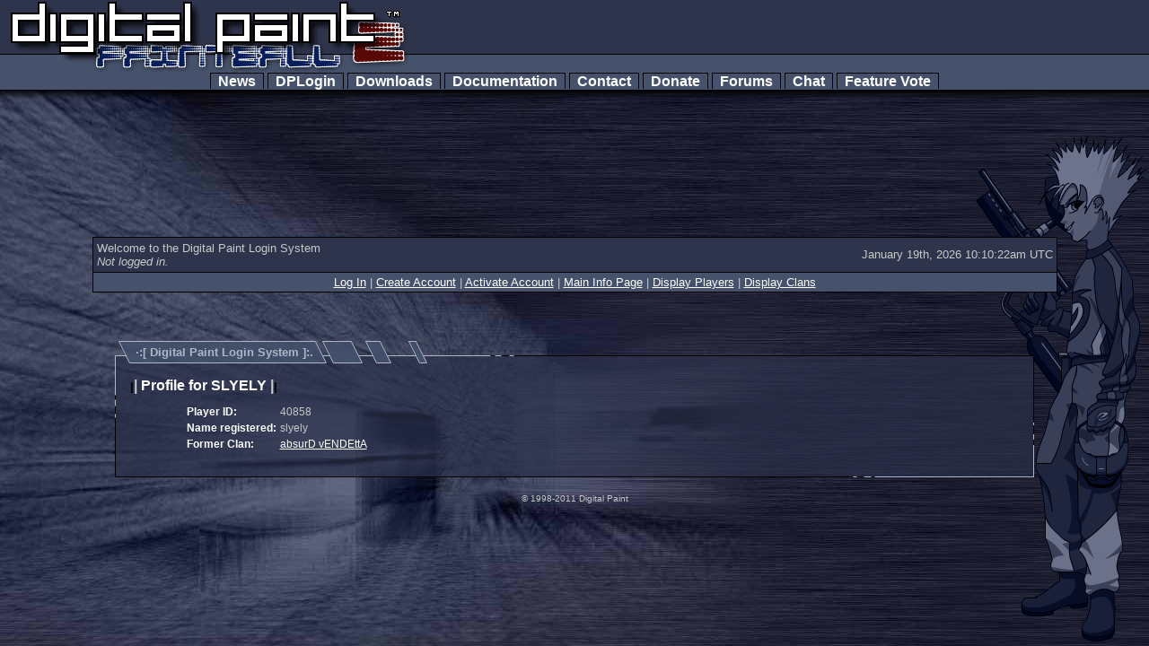

--- FILE ---
content_type: text/html; charset=UTF-8
request_url: http://www.dplogin.com/index.php?action=viewmember&playerid=40858
body_size: 3864
content:


<!DOCTYPE html PUBLIC "-//W3C//DTD HTML 4.01 Transitional//EN">
<html>
<head>
<title>.:] Digital Paint [:.:] Paintball 2.0 [:.:] Global Login System [:.</title>
<meta http-equiv="content-type" content="text/html; charset=ISO-8859-1">
<meta name="author" content="jitspoe"><meta name="robots" content="noindex">
<script language="JavaScript" src="/dplayout_v3.js" type="text/javascript"></script>
</head>
<link rel="stylesheet" href="/dpstyle_v3.css" type="text/css">
<body text=#C9C9C9 bgcolor=#000000 link=#ffffff alink=#ffffff vlink=#ffffff background="/i/bg.jpg" topmargin=0 leftmargin=0 marginwidth=0 marginheight=0>
<script language="JavaScript">ps();pa();</script>

<script language="JavaScript" src="md5.js"></script>
<script language="JavaScript"><!--
function MD5LoginPassword(doForm, cur_session_id, user_id) {
	doForm.pwhash.value = hex_md5(hex_md5(hex_md5(doForm.password.value + "DPLogin001") + user_id) + cur_session_id);
	doForm.password.value = "";
	return true;
}
function MD5CreatePassword(doForm) {
	if (doForm.password.value != doForm.password2.value) {
		alert("Passwords do not match.");
		return false;
	}
	doForm.pwhash.value = hex_md5(doForm.password.value + "DPLogin001");
	doForm.password.value = "";
	doForm.password2.value = "";
	return true;
}
--></script><table width="84%" cellspacing="1" cellpadding="0" border="0" align="CENTER" bgcolor="#000000">
  <tr> 
    <td width="100%"> 
      <table width="100%" cellspacing="0" cellpadding="0">
        <tr> 
          <td> 
            <table border="0" width="100%" cellpadding="4" cellspacing="0" bgcolor="#2E344B">
              <tr> 
                <td align="left"> 
                <font size="2">
Welcome to the Digital Paint Login System<br><i>Not logged in.</i>
                </font>
                </td>
                <td align="right"> 
                <font size="2">January 19th, 2026 10:10:22am UTC
                </font>
                </td>
              </tr>
            </table>
          </td>
        </tr>
      </table>
    </td>
  </tr><tr> 
    <td class="bordercolor" align="center"> 
      <table bgcolor="#AFC6DB" width="100%" cellspacing="0" cellpadding="0" align="center">
        <tr> 
          <td width="100%" align="center"> 
            <table border="0" width="100%" cellpadding="3" cellspacing="0" bgcolor="#AFC6DB" align="center">
              <tr> 
                <td valign="middle" bgcolor="#46526C" align="center">
                 <font size="2"><a href="/index.php?action=login">Log In</a> | <a href="/index.php?action=createaccount">Create Account</a> | <a href="/index.php?action=activateaccount">Activate Account</a> | <a href="/index.php?action=main">Main Info Page</a> | <a href="/index.php?action=displaymembers">Display Players</a> | <a href="/index.php?action=displayclans">Display Clans</a>
                 </font>
                </td>
              </tr>
            </table>
          </td>
        </tr>
      </table>
    </td>
  </tr>
</table>
<br><br>
<script language="JavaScript">ts1();</script><noscript><br></noscript>Digital Paint Login System<noscript><br></noscript><script language="JavaScript">ts2();</script>
<script language="JavaScript">tn1();</script>Profile for SLYELY<noscript><br></noscript><script language="JavaScript">tn2();tn3();</script>
	<table class="profiletable" border=0>
	<tr><td><b class="faqtitle">Player ID:</b></td><td>40858</td></tr>
	<tr><td><b class="faqtitle">Name registered:</b></td><td>slyely</td></tr>
<tr><td><b class="faqtitle">Former Clan:</b></td><td><a href="/index.php?action=viewclan&clanid=6216">absurD vENDEttA</a></td></tr>
</table><script language="JavaScript">tn6();</script><script language="JavaScript">te();</script><script language="JavaScript">pe(false);</script>



--- FILE ---
content_type: text/css
request_url: http://www.dplogin.com/dpstyle_v3.css
body_size: 5293
content:
font,th,td,p { font-family: tahoma, arial, sans-serif; } 

BODY {
	scrollbar-base-color:#2E344B;
	scrollbar-darkshadow-color:#2E344B;	
	scrollbar-3dlight-color:#2E344B;
	scrollbar-arrow-color:#46526C;
	scrollbar-face-color:#2E344B;
	scrollbar-highlight-color:#A8B8C6;
	scrollbar-shadow-color:#A8B8C6;
	scrollbar-track-color:#21273E;
	background: #21273E;
	margin: 0;
}
.pbguy {
/*	background: fixed; */
	background-image: url(/i/pbguy01.gif);
	background-position: right bottom;
	background-repeat: no-repeat;
}
.pagebg {
	background: #21273E; /* fixed; */
	background-image: url(/i/bg.jpg);
	background-position: left top;
	background-repeat: repeat;
}
.pbsshotbg {
/*	background: fixed; */
	background-image: url(/i/sshotbg.jpg);
	background-position: left top;
	background-repeat: no-repeat;
}
.shadow, .gif_shadow {
	background-position: left top;
	background-repeat: repeat-x;
}
.ie_shadow {
	background-image: url(/i/blank.gif);
	background-position: left top;
	background-repeat: repeat-x;
	background-color: transparent;
	filter:progid:DXImageTransform.Microsoft.AlphaImageLoader(src='/i/shadow.png', sizingMethod='scale');
}
.gif_n {
	background-color: #2E344B;
}
.n {
	width: 100%;
	height: 100%;
	background-color: transparent;
	background-image: url(/i/n.png);
}
.n_container {
	position: relative;
	width: 100%;
	height: 100%;
}
.ie_n {
	width: 100%;
	height: 100%;
	position:absolute; top:0px; /* left:0px; */
	filter:progid:DXImageTransform.Microsoft.AlphaImageLoader(src='/i/n.png', sizingMethod='scale');
	z-index: -1;
}
.ie_nt {
	filter:progid:DXImageTransform.Microsoft.AlphaImageLoader(src='/i/nt.png', sizingMethod='scale');
}
.ie_ntr {
	filter:progid:DXImageTransform.Microsoft.AlphaImageLoader(src='/i/ntr.png', sizingMethod='scale');
}
.ie_ntl {
	filter:progid:DXImageTransform.Microsoft.AlphaImageLoader(src='/i/ntl.png', sizingMethod='scale');
}
.gif_ntm, .ntm {
	background-color: transparent;
}
.ie_ntm {
	background-image: url(/i/blank.gif);
	background-color: transparent;
	filter:progid:DXImageTransform.Microsoft.AlphaImageLoader(src='/i/ntm.png', sizingMethod='scale');
}


a:link, a:active, a:visited { color: #FFFFFF; text-decoration: underline; }
a:hover { color: #FFFFB4; text-decoration: none; }

font.mm { font-family: arial, sans-serif; font-weight: bold; font-size: 16px; }
a.mm:link, a.mm:active, a.mm:visited { 
	font-family: arial, sans-serif; font-weight: bold; font-size: 16px; 
	color: #FFFFFF;
	text-decoration: none;
	border-style: solid;
	border-color: black;
	border-left-width: 1px;
	border-right-width: 1px;
	border-top-width: 1px;
	border-bottom-width: 0px;
}
a.mm:hover {
	font-family: arial, sans-serif; font-weight: bold; font-size: 16px; 
	color: #A8B8C6;
	text-decoration: none;
	background-color: #606D87; 
	border-style: solid;
	border-color: black;
	border-left-width: 1px;
	border-right-width: 1px;
	border-top-width: 1px;
	border-bottom-width: 0px;
}
a.mm_important:link, a.mm_important:active, a.mm_important:visited { 
	font-family: arial, sans-serif; font-weight: bold; font-size: 16px; 
	color: #FF0000;
	text-decoration: none;
	border-style: solid;
	border-color: #FFFFFF;
	border-left-width: 1px;
	border-right-width: 1px;
	border-top-width: 0px;
	border-bottom-width: 0px;
}
a.mm_important:hover {
	font-family: arial, sans-serif; font-weight: bold; font-size: 16px; 
	color: #590806;
	text-decoration: none;
	background-color: #606D87; 
	border-style: solid;
	border-color: black;
	border-left-width: 1px;
	border-right-width: 1px;
	border-top-width: 0px;
	border-bottom-width: 0px;
}

a.sshot:link, a.sshot:active, a.sshot:visited { 
	color: #000000;
	border-color: #000000;
}
a.sshot:hover {
	color: #A8B8C6;
	border-color: #A8B8C6;
}

.mfont {
	font-family :Tahoma, Arial, sans-serif;
	font-size : 9px;
	font-style : normal;
	color : #CDCDCD;
	line-height : 13px;
}

.hfont {
	font-family : Tahoma, Arial, sans-serif;
	font-size : 10px;
	font-weight : bold;
	letter-spacing : 5px;
	color: #FFFFFF;
}

.h2font {
	font-weight: bold;
	color: white;
}

b.faqtitle { color: white; }
span.codeformat { font-family: monospace; font-size: 12px; }

input, textarea, select {
	background-color: transparent; /* #46526C; */
	font-family: Tahoma, Verdana, Helvetica, Arial, sans-serif;
	font-size: 9pt;
	color: #A8B8C6;
	border: 1px solid black;
}

input:hover, input:active, input:focus, textarea:focus, select:hover, select:focus {
	background-color: #46526C;
	font-family: Tahoma, Verdana, Helvetica, Arial, sans-serif;
	font-size: 9pt;
	color: #A8B8C6;
	border: 1px solid #A8B8C5;
}

.profiletable {
	font-size: 12px;
}

.smallfont {
	font-size: 10px;
}

ul {
	margin: 0;
	padding: 0;
	list-style: none;
}

ul li {
	position: relative;
	}
	
li ul {
	position: absolute;
	left: 2; /* Set 1px less than menu width */
	top: 12px;
	display: none;
	z-index: 10;
	background: #46526C;
	padding: 4px;
	padding-top: 0px;
	border: 1px solid black;
}

/* Styles for Menu Items */
ul.dropdown li  {
	display: block;
	text-decoration: none;
	}
	
li:hover ul, li.over ul
{
	display: block;
        z-index: 10;
}



--- FILE ---
content_type: application/javascript
request_url: http://www.dplogin.com/dplayout_v3.js
body_size: 11728
content:
// created by Nathan Wulf (jitspoe)
// jitspoeATyahooDOTcom
// please contact for permission if you wish to use any of this code

function ps() {
	isMac = (navigator.appVersion.indexOf("Mac")!=-1) ? true : false;
	isOpera = (navigator.userAgent.indexOf('Opera')!=-1)?true:false;
	NS47 = (navigator.userAgent.indexOf('Mozilla/4.7')!=-1)?true:false;
	IE4 = (navigator.appVersion.indexOf("MSIE 4.")!=-1) ? true : false;
	IE5 = (navigator.appVersion.indexOf("MSIE 5.")!=-1) ? true : false;
	IE55= (navigator.appVersion.indexOf("MSIE 5.5")!=-1) ? true : false;
	IE6 = (navigator.appVersion.indexOf("MSIE 6.")!=-1) ? true : false;
	IEx = (navigator.appVersion.indexOf("MSIE ")!=-1 && !isOpera) ? true : false;
	iePNG = false;

	// Does the browser support transparent .png?
	if (IE4 || ((IE5 || IE6) && !isMac && !isOpera) || NS47) {
		iext = ".gif";
		transPNG = false;
		css_prefix = "gif_";
	} else {
		iext = ".png";
		transPNG = true;
		css_prefix = "";
	}

	// IE is a stupid, nonstandard piece of garbage... but we'll let them see pretty gfx anyway
	if (IEx && !IE4 && (!IE5 || IE55)) {
		iePNG = true;
		transPNG = true;
		iext = ".png";
		css_prefix = "ie_"
	}

	// Make table images load before background:
	if(transPNG) {
		var imagenames = new Array('/i/n.png', '/i/nb.gif', '/i/nlu.gif', '/i/nr.gif', '/i/nt.png', '/i/ntl2.gif', '/i/ntl.png', '/i/ntm.png', '/i/ntr2.gif', '/i/ntr.png', '/i/shadow.png', '/i/menubg.gif');
	} else {
		var imagenames = new Array('/i/nb.gif', '/i/nlu.gif', '/i/nr.gif', '/i/nt.gif', '/i/ntl2.gif', '/i/ntl.gif', '/i/ntm.gif', '/i/ntr2.gif', '/i/ntr.gif', '/i/shadow.gif', '/i/menubg.gif');
	}
	var preloadimages = new Array();
	if(document.images) {
		for (var i = 0; i < imagenames.length; i++) {
			preloadimages[i] = new Image();
			preloadimages[i].src = imagenames[i];
		}
	}
	
	

	// start of page:
	document.write('<table align="center" cellpadding=0 cellspacing=0 border=0 width="100%" height="100%"> \
	<tr> \
		<td> \
		<table cellpadding=0 cellspacing=0 border=0 width="100%"> \
		<tr> \
		<td align=left valign=bottom width=463 height=60 bgcolor="#2E344B"><img src="/i/dplogo3a.gif" width=463 height=60></td> \
		<td align=right bgcolor="#2E344B" width="100%">');
}

function pa() {
	document.write('</td> \
		</tr> \
		<tr><td align=left valign=top bgcolor="#46526C" background="/i/menubg.gif" colspan=2><img src="/i/dplogo3b.gif" width=463 height=22></td></tr> \
		</table></td> \
	</tr> \
	<tr> \
		<td bgcolor="#46526C" align=center valign=top> \
 \
 <!-- menu --> \
 <font size=3 class="mm"><a href="http://digitalpaint.org/news.php" class="mm">&nbsp;&nbsp;News&nbsp;&nbsp;</a>&nbsp;<a href="http://dplogin.com/" class="mm">&nbsp;&nbsp;DPLogin&nbsp;&nbsp;</a>&nbsp;<a href="http://digitalpaint.org/files/" class="mm">&nbsp;&nbsp;Downloads&nbsp;&nbsp;</a>&nbsp;<a href="http://digitalpaint.org/docs.html" class="mm">&nbsp;&nbsp;Documentation&nbsp;&nbsp;</a>&nbsp;<a href="http://digitalpaint.org/contact.html" class="mm">&nbsp;&nbsp;Contact&nbsp;&nbsp;</a>&nbsp;<a href="http://digitalpaint.org/donate.html" class="mm">&nbsp;&nbsp;Donate&nbsp;&nbsp;</a>&nbsp;<a href="http://dplogin.com/forums/index.php" class="mm">&nbsp;&nbsp;Forums&nbsp;&nbsp;</a>&nbsp;<a href="http://digitalpaint.org/irc/index.html" class="mm">&nbsp;&nbsp;Chat&nbsp;&nbsp;</a>&nbsp;<a href="http://dplogin.com/dplogin/featurevote/" class="mm">&nbsp;&nbsp;Feature&nbsp;Vote&nbsp;&nbsp;</a></font> \
	</td></tr><tr><td height="100%"> \
	<table align="center" cellpadding=0 cellspacing=0 border=0 width="100%" height="100%" class="pagebg"><tr><td> \
	<table align="center" cellpadding=0 cellspacing=0 border=0 width="100%" height="100%" class="pbsshotbg"><tr><td> \
	<table align="center" cellpadding=0 cellspacing=0 border=0 width="100%" height="100%" class="pbguy"><tr><td height=16 width="100%" background="/i/shadow' + iext + '" class=' + css_prefix + 'shadow ></td></tr><tr><td><center>');
}


function ts1() {
	document.write('<br><table border=0 cellpadding=0 cellspacing=0 width="80%"><tr><td><img src="/i/ntl2.gif" width=1 height=25></td><td><table cellpadding=0 cellspacing=0 border=0 width="100%"><tr><td><img src="/i/');
	if(iePNG) {
		document.write('blank.gif" class="ie_ntl');
	} else {
		document.write('ntl' + iext);
	}
	document.write('" width=22 height=25></td><td nowrap=nowrap valign=middle background=/i/ntm' + iext + ' class="' + css_prefix + 'ntm"><font face="tahoma,arial" color="#A8B8C6" size=2><b>&#183;:[ ');
}
function ts2() {
	document.write(' ]:. </b></font></td><td><img src="/i/');
	if (iePNG) {
		document.write('blank.gif" class="ie_nt"');
	} else {
		document.write('nt' + iext + '"');
	}
	document.write(' width=224 height=25></td><td width="100%" background=/i/');
	if (iePNG) {
		document.write('blank.gif class="ie_ntr"');
	} else {
		document.write('ntr' + iext);
	}
	document.write('></td></tr></table></td><td><img src="/i/ntr2.gif" width=1 height=25></td></tr><tr><td valign=top bgcolor=black><img src="/i/nlu.gif" width=1 height=61></td><td width="100%">\
		<div class="n_container">\
		<table border=0 width="100%" cellpadding=16 cellspacing=0');
	if (!iePNG) {
		document.write(' class="' + css_prefix + 'n"');
	}
	document.write('><tr><td><font face="tahoma,arial" size=2>');
}

function ts(title) {
	ts1();
	document.write(title);
	ts2();
}

function tn1() {
	document.write('<b><font color=black>|</font><font size=3>| <font color=white>');
}

function tn2() {
	document.write('</font> |</font><font color=black>|</font></b>');
}

function tn3() {
	document.write('<center><table width="90%" border=0 cellpadding=8><tr><td><font size=2>');
}

function tn4() {
	document.write('<div align=right><font color=white>&#171; ');
}

function tn5() {
	document.write(' &#187;</font></div>');
}

function tn4a(sig) {
	tn4();
	if(sig == "jitspoe") {
		sig = "<a href=http://www.jitspoe.com/ target=_new>jitspoe</a>";
	} else if (sig == "calrathan") {
		sig = "<a href=mailto:" + "calrathan" + "@planetquake.com>Calrathan</a>";
	} else if (sig == "smokeya") {
		sig = "SmokeYa";
	} else if (sig == "nutiket") {
		sig = "Nutiket";
	} else if (sig == "warzone" || sig == "fryth") {
		sig = "<a href=http://fryth.com/ target=_new>Fryth</a>";
	}
	document.write(sig);
	tn5();
}

function tn6() {
	document.write('</font></td></tr></table></center>');
}

function tn(headline, content, sig) {
	if(headline != "") {
		tn1(); document.write(headline); tn2();
	}
	tn3(); document.write(content);

	if(sig && sig != "") {
		tn4a(sig);
	} else {
		document.write('<br>&nbsp;');
	}
	tn6();
}

function te() {
	document.write('</font></td></tr></table>');
	if (iePNG) {
		document.write('<div class="' + css_prefix + 'n"></div>');
	}
	document.write('</div></td><td valign=bottom bgcolor=black><img src="/i/nr.gif" width=1 height=63></td></tr><tr><td bgcolor=black></td><td align=right bgcolor=black><img src="/i/nb.gif" height=1 width=202></td><td bgcolor="#A8B8C6"></td></tr></table>');
}

function c(text) {
	document.write(text);
}

function fs() {
	document.write('<center><table border=0 cellspacing=0 cellpadding=6 width=90%><tr align=left valign=middle><td align=right><font size=3><font color=white><b>Filename</font> [</b></font></td><td><font size=3 color=white><b>Size</b></font></td><td><font size=3><b>] <font color=white>Description</b></font></font></td></tr>');
}

function fc(filename, size, name, description) {
	document.write('<tr valign=top><td align=right nowrap=nowrap><a href="http://www.fileplanet.com/dl.aspx?/planetquake/digitalpaint/'+filename+'"><font size=2>'+filename+'</a> <font color=black>|</font> [</font></td><td align=center><font size=2 color="#A8B8C6">'+size+'</font></td><td><font size=2>] <font color=black>|</font> <font color=white>'+name+'</font> -- '+description+'</font></td></tr>');
}

function fe() {
	document.write('</table></center><br>');
}

var ssCount = 0;
var ssSpan = new Array(10);
var ssBigSpan = new Array(10);
var ssThumbHTML = new Array(10); // need to figure out how to dynamically size this later

function ss() {
	document.write('<center><p id="sshotarea'+ssCount+'">');
	ssSpan[ssCount] = document.createElement("span");
	ssBigSpan[ssCount] = document.createElement("span");
	ssThumbHTML[ssCount] = "";
}

function sc(sname, sext, swidth, sheight) {
	//ssThumbHTML[ssCount] += '<a href="JavaScript:sclick(\''+sname+'\', \''+sext+'\', '+swidth+', '+sheight+', '+ssCount+')" class="sshot"><img src=/images/screenshots/'+sname+'_small.'+sext+' width=160 height=120 border=1></a> ';
	ssThumbHTML[ssCount] += '<a href="/images/screenshots/'+sname+'.'+sext+'" class="sshot"><img src=/images/screenshots/'+sname+'_small.'+sext+' width=160 height=120 border=1></a> ';
}

function se() {
	document.write('</p></center>');
	var ssP = document.getElementById("sshotarea"+ssCount);
	ssSpan[ssCount].innerHTML = ssThumbHTML[ssCount];
	ssP.appendChild(ssSpan[ssCount]);
	ssP.appendChild(ssBigSpan[ssCount]);
	ssCount++;
}

function sclick(sname, sext, swidth, sheight, count) {
	if(sname == "thumbs") {
		ssSpan[count].innerHTML = ssThumbHTML[count];
		ssBigSpan[count].innerHTML = '';
	} else {
		ssSpan[count].innerHTML = '<a href="JavaScript:sclick(\'thumbs\',\'\',0,0,'+count+')" class="sshot"><img src=/images/screenshots/'+sname+'_small.'+sext+' width='+swidth+' height='+sheight+' id="bigss'+count+'" border=1></a>';
		var bigSS = document.getElementById("bigss"+count);
		var bigSSTop = GetTop(bigSS);
		var bigSSLeft = GetLeft(bigSS);
		ssBigSpan[count].innerHTML = '<a href="JavaScript:sclick(\'thumbs\',\'\',0,0,'+count+')" class="sshot"><img src=/images/screenshots/'+sname+'.'+sext+' width='+swidth+' height='+sheight+' id="bigssHighRes'+count+'" border=1 style="position:absolute; left:'+bigSSLeft+'; top:'+bigSSTop+';"></a>';
	}
}

function pe(usestats) {
	document.write('<br><font size=-2 face="tahoma,arial">&copy; 1998-2011 Digital Paint<br>&nbsp;');
	if(usestats) {
		document.write('<br><A href="http://sourceforge.net/projects/paintball2"><IMG src="http://sourceforge.net/sflogo.php?group_id=89601&amp;type=1" width="88" height="31" border="0" alt="SourceForge.net Logo" /></A><br><a target="_blank" href="http://v1.nedstatbasic.net/stats?AAWSawZNDNHgfTt31+FQ7sNcnkcw"><img src="http://m1.nedstatbasic.net/n?id=AAWSawZNDNHgfTt31+FQ7sNcnkcw" border="0" width="22" height="22"></a><br>&nbsp;');
	}
	if(!transPNG) {
		document.write('<br><font color=red>It appears as though your browser does not support transparent PNG\'s.<br>To view this page to its full potential, you should use a browser such as <a href=http://www.mozilla.org target=_new>Mozilla</a>, <a href=http://www.opera.com target=_new>Opera</a>, or <a href=http://www.mozilla.org/projects/firebird/ target=_new>Mozilla Firebird</a>.<br>&nbsp;');
	}
	document.write('</font></center></td></tr></table></td></tr></table></td></tr></table></td></tr></table>');
}


// code from: http://www.webreference.com/dhtml/diner/realpos1/8.html
function GetLeft(eElement)
{
    var nLeftPos = eElement.offsetLeft;
    var eParElement = eElement.offsetParent;
    while (eParElement != null)
    {
        nLeftPos += eParElement.offsetLeft;
        eParElement = eParElement.offsetParent;
    }
    return nLeftPos;
}


function GetTop(eElement)
{
    var nTopPos = eElement.offsetTop;
    var eParElement = eElement.offsetParent;
    while (eParElement != null)
    {
        nTopPos += eParElement.offsetTop;
        eParElement = eParElement.offsetParent;
    }
    return nTopPos;
}
